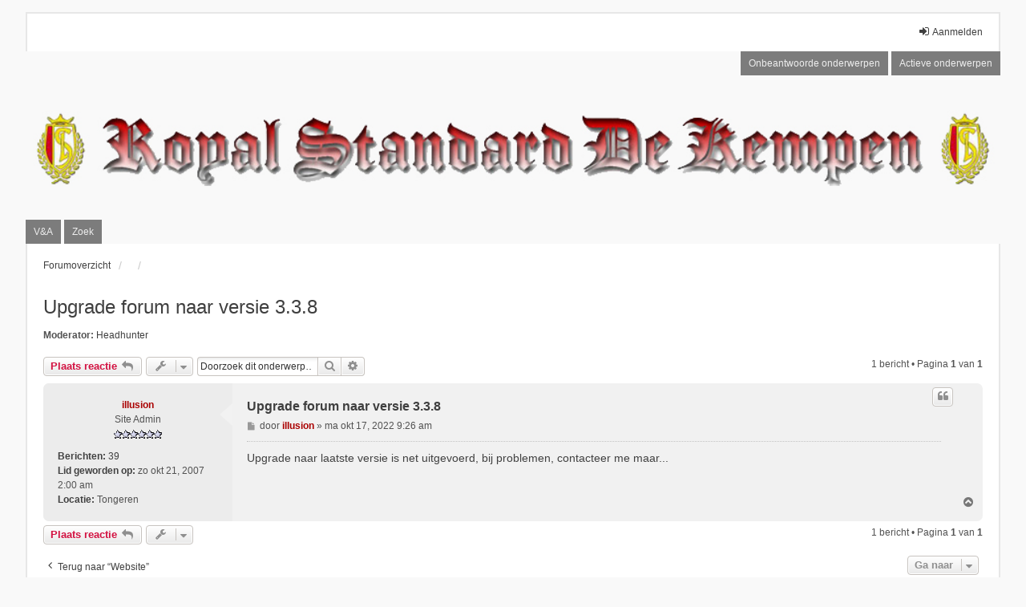

--- FILE ---
content_type: text/html; charset=UTF-8
request_url: http://www.rsdk.be/site/forum/viewtopic.php?p=5029&sid=71dfd6582f7e5f8787a7cb8fa8ce7de8
body_size: 4540
content:
<!DOCTYPE html>
<html dir="ltr" lang="nl-nl">
<head>
<meta charset="utf-8" />
<meta http-equiv="X-UA-Compatible" content="IE=edge" />
<meta name="viewport" content="width=device-width, initial-scale=1" />

<title>Upgrade forum naar versie 3.3.8 - </title>


	<link rel="canonical" href="http://www.rsdk.be/site/forum/viewtopic.php?t=910">

<!--
	phpBB style name: we_universal
	Based on style:   prosilver (this is the default phpBB3 style)
	Original author:  Tom Beddard ( http://www.subBlue.com/ )
	Modified by:      nextgen ( http://xeronix.org/ )
-->


<link href="./styles/prosilver/theme/stylesheet.css?assets_version=22" rel="stylesheet">
<link href="./assets/css/font-awesome.min.css?assets_version=22" rel="stylesheet">
<link href="./styles/we_universal-2.5.4/theme/stylesheet.css?assets_version=22" rel="stylesheet">
<link href="./styles/prosilver/theme/responsive.css?assets_version=22" rel="stylesheet">
<link href="./styles/we_universal-2.5.4/theme/responsive.css?assets_version=22" rel="stylesheet">




<!--[if lte IE 9]>
	<link href="./styles/prosilver/theme/tweaks.css?assets_version=22" rel="stylesheet">
<![endif]-->





<!--[if lt IE 9]>
	<script type="text/javascript" src="./styles/we_universal-2.5.4/template/html5shiv.min.js"></script>
<![endif]-->

</head>
<body id="phpbb" class="nojs notouch section-viewtopic ltr  logged-out">


<div id="wrap" class="wrap">
	<a id="top" class="top-anchor" accesskey="t"></a>

	<div class="inventea-headerbar">
		<nav class="inventea-wrapper inventea-userbar">
			<div class="dropdown-container hidden inventea-mobile-dropdown-menu">
    <a href="#" class="dropdown-trigger inventea-toggle"><i class="icon fa fa-bars"></i></a>
    <div class="dropdown hidden">
        <div class="pointer"><div class="pointer-inner"></div></div>
        <ul class="dropdown-contents" role="menubar">
		
														
							<li>
								<a href="./index.php?sid=65197677dc930b45ef3474686bc0e228" role="menuitem">
									<i class="icon fa fa-fw fa-home" aria-hidden="true"></i><span>Forumoverzicht</span>
								</a>
							</li>		
							
							<li data-skip-responsive="true">
								<a href="/site/forum/app.php/help/faq?sid=65197677dc930b45ef3474686bc0e228" rel="help" title="Veelgestelde vragen" role="menuitem">
									<i class="icon fa-question-circle fa-fw" aria-hidden="true"></i><span>V&amp;A</span>
								</a>
							</li>
							
													<li>
								<a href="./search.php?sid=65197677dc930b45ef3474686bc0e228" role="menuitem">
									<i class="icon fa-search fa-fw" aria-hidden="true"></i><span>Zoek</span>
								</a>
							</li>
							
														
														
								
						
							<li>
								<a href="./search.php?search_id=unanswered&amp;sid=65197677dc930b45ef3474686bc0e228" role="menuitem">
									<i class="icon fa-file-o fa-fw icon-gray" aria-hidden="true"></i><span>Onbeantwoorde onderwerpen</span>
								</a>
							</li>
							<li>
								<a href="./search.php?search_id=active_topics&amp;sid=65197677dc930b45ef3474686bc0e228" role="menuitem">
									<i class="icon fa-file-o fa-fw icon-blue" aria-hidden="true"></i><span>Actieve onderwerpen</span>
								</a>
							</li>
							<li class="separator"></li>
	
						
							
            												            
				                    </ul>
    </div>
</div>

			
			<ul class="linklist bulletin inventea-user-menu" role="menubar">
										<li class="small-icon rightside" data-skip-responsive="true"><a href="./ucp.php?mode=login&amp;redirect=viewtopic.php%3Fp%3D5029&amp;sid=65197677dc930b45ef3474686bc0e228" title="Aanmelden" accesskey="x" role="menuitem"><i class="icon fa-fw fa-sign-in" aria-hidden="true"></i>Aanmelden</a></li>
										
										
							</ul>
		</nav>
	</div>

	<header class="inventea-header">
			
		<div class="inventea-dashboard" role="banner">
						<nav role="navigation">
	<div class="inventea-posts-menu">
		<ul class="inventea-menu" role="menubar">
			
																			<li><a href="./search.php?search_id=unanswered&amp;sid=65197677dc930b45ef3474686bc0e228" role="menuitem">Onbeantwoorde onderwerpen</a></li>
				<li><a href="./search.php?search_id=active_topics&amp;sid=65197677dc930b45ef3474686bc0e228" role="menuitem">Actieve onderwerpen</a></li>
			
					</ul>
	</div>

	<div class="inventea-forum-menu">
		<ul class="inventea-menu" role="menubar">
			
			<li><a href="/site/forum/app.php/help/faq?sid=65197677dc930b45ef3474686bc0e228" rel="help" title="Veelgestelde vragen" role="menuitem">V&amp;A</a></li>
			<li><a href="./search.php?sid=65197677dc930b45ef3474686bc0e228" role="menuitem">Zoek</a></li>
														
						
					</ul>
	</div>
</nav>

			<div class="inventea-sitename">
				<h1><a href="./index.php?sid=65197677dc930b45ef3474686bc0e228" title="Forumoverzicht"></a></h1>
				<span></span>
			</div>
		</div>
			</header>

	<div class="inventea-wrapper inventea-content" role="main">
		
		<ul id="nav-breadcrumbs" class="linklist navlinks" role="menubar">
			
									<li class="small-icon breadcrumbs">
												<span class="crumb" itemtype="http://data-vocabulary.org/Breadcrumb" itemscope=""><a href="./index.php?sid=65197677dc930b45ef3474686bc0e228" accesskey="h" data-navbar-reference="index" itemprop="url"><span itemprop="title">Forumoverzicht</span></a></span>
														<span class="crumb" itemtype="http://data-vocabulary.org/Breadcrumb" itemscope="" data-forum-id="15"><a href="" itemprop="url"><span itemprop="title"></span></a></span>
																			<span class="crumb" itemtype="http://data-vocabulary.org/Breadcrumb" itemscope="" data-forum-id="8"><a href="" itemprop="url"><span itemprop="title"></span></a></span>
																</li>
					</ul>

		
		
<h2 class="topic-title"><a href="./viewtopic.php?t=910&amp;sid=65197677dc930b45ef3474686bc0e228">Upgrade forum naar versie 3.3.8</a></h2>
<!-- NOTE: remove the style="display: none" when you want to have the forum description on the topic body -->
<div style="display: none !important;">Suggesties, vragen, problemen en opmerkingen over deze website kan je hier kwijt<br /></div>
<p>
	<strong>Moderator:</strong> <a href="./memberlist.php?mode=viewprofile&amp;u=3&amp;sid=65197677dc930b45ef3474686bc0e228" class="username">Headhunter</a>
</p>


<div class="action-bar bar-top">
	
			<a href="./posting.php?mode=reply&amp;t=910&amp;sid=65197677dc930b45ef3474686bc0e228" class="button" title="Plaats een reactie">
							<span>Plaats reactie</span> <i class="icon fa-reply fa-fw" aria-hidden="true"></i>
					</a>
	
			<div class="dropdown-container dropdown-button-control topic-tools">
		<span title="Onderwerpgereedschap" class="button button-secondary dropdown-trigger dropdown-select">
			<i class="icon fa-wrench fa-fw" aria-hidden="true"></i>
			<span class="caret"><i class="icon fa-sort-down fa-fw" aria-hidden="true"></i></span>
		</span>
		<div class="dropdown">
			<div class="pointer"><div class="pointer-inner"></div></div>
			<ul class="dropdown-contents">
																												<li>
					<a href="./viewtopic.php?t=910&amp;sid=65197677dc930b45ef3474686bc0e228&amp;view=print" title="Afdrukweergave" accesskey="p">
						<i class="icon fa-print fa-fw" aria-hidden="true"></i><span>Afdrukweergave</span>
					</a>
				</li>
											</ul>
		</div>
	</div>
	
			<div class="search-box" role="search">
			<form method="get" id="topic-search" action="./search.php?sid=65197677dc930b45ef3474686bc0e228">
			<fieldset>
				<input class="inputbox search tiny"  type="search" name="keywords" id="search_keywords" size="20" placeholder="Doorzoek dit onderwerp…" />
				<button class="button button-search" type="submit" title="Zoek">
					<i class="icon fa-search fa-fw" aria-hidden="true"></i><span class="sr-only">Zoek</span>
				</button>
				<a href="./search.php?sid=65197677dc930b45ef3474686bc0e228" class="button button-search-end" title="Uitgebreid zoeken">
					<i class="icon fa-cog fa-fw" aria-hidden="true"></i><span class="sr-only">Uitgebreid zoeken</span>
				</a>
				<input type="hidden" name="t" value="910" />
<input type="hidden" name="sf" value="msgonly" />
<input type="hidden" name="sid" value="65197677dc930b45ef3474686bc0e228" />

			</fieldset>
			</form>
		</div>
	
			<div class="pagination">
			1 bericht
							&bull; Pagina <strong>1</strong> van <strong>1</strong>
					</div>
		</div>




			<div id="p5029" class="post has-profile bg2">
		<div class="inner">

		<dl class="postprofile" id="profile5029">
			<dt class="has-profile-rank no-avatar">
				
				<div class="avatar-container">
																			</div>
								<a href="./memberlist.php?mode=viewprofile&amp;u=2&amp;sid=65197677dc930b45ef3474686bc0e228" style="color: #AA0000;" class="username-coloured">illusion</a>							</dt>

						<dd class="profile-rank">Site Admin<br /><img src="./images/ranks/6stars.gif" alt="Site Admin" title="Site Admin" /></dd>			
		<dd class="profile-posts"><strong>Berichten:</strong> <a href="./search.php?author_id=2&amp;sr=posts&amp;sid=65197677dc930b45ef3474686bc0e228">39</a></dd>		<dd class="profile-joined"><strong>Lid geworden op:</strong> zo okt 21, 2007 2:00 am</dd>		
		
											<dd class="profile-custom-field profile-phpbb_location"><strong>Locatie:</strong> Tongeren</dd>
							
						
		</dl>

		<div class="postbody">
						<div id="post_content5029">

						<h3 class="first"><a href="#p5029">Upgrade forum naar versie 3.3.8</a></h3>
													<ul class="post-buttons">
																																									<li>
							<a href="./posting.php?mode=quote&amp;p=5029&amp;sid=65197677dc930b45ef3474686bc0e228" title="Reageer met citaat" class="button button-icon-only">
								<i class="icon fa-quote-left fa-fw" aria-hidden="true"></i><span class="sr-only">Citeer</span>
							</a>
						</li>
														</ul>
							
						<p class="author">
									<a class="unread" href="./viewtopic.php?p=5029&amp;sid=65197677dc930b45ef3474686bc0e228#p5029" title="Bericht">
						<i class="icon fa-file fa-fw icon-lightgray icon-md" aria-hidden="true"></i><span class="sr-only">Bericht</span>
					</a>
								<span class="responsive-hide">door <strong><a href="./memberlist.php?mode=viewprofile&amp;u=2&amp;sid=65197677dc930b45ef3474686bc0e228" style="color: #AA0000;" class="username-coloured">illusion</a></strong> &raquo; </span>ma okt 17, 2022 9:26 am
			</p>
			
			
			
			<div class="content">Upgrade naar laatste versie is net uitgevoerd, bij problemen, contacteer me maar...</div>

			
									
									
						</div>

		</div>

				<div class="back2top">
						<a href="#top" class="top" title="Omhoog">
				<i class="icon fa-chevron-circle-up fa-fw icon-gray" aria-hidden="true"></i>
				<span class="sr-only">Omhoog</span>
			</a>
					</div>
		
		</div>
	</div>

	<hr class="divider" />
	

	<div class="action-bar bar-bottom">
	
			<a href="./posting.php?mode=reply&amp;t=910&amp;sid=65197677dc930b45ef3474686bc0e228" class="button" title="Plaats een reactie">
							<span>Plaats reactie</span> <i class="icon fa-reply fa-fw" aria-hidden="true"></i>
					</a>
	
	
		<div class="dropdown-container dropdown-button-control topic-tools">
		<span title="Onderwerpgereedschap" class="button button-secondary dropdown-trigger dropdown-select">
			<i class="icon fa-wrench fa-fw" aria-hidden="true"></i>
			<span class="caret"><i class="icon fa-sort-down fa-fw" aria-hidden="true"></i></span>
		</span>
		<div class="dropdown">
			<div class="pointer"><div class="pointer-inner"></div></div>
			<ul class="dropdown-contents">
																												<li>
					<a href="./viewtopic.php?t=910&amp;sid=65197677dc930b45ef3474686bc0e228&amp;view=print" title="Afdrukweergave" accesskey="p">
						<i class="icon fa-print fa-fw" aria-hidden="true"></i><span>Afdrukweergave</span>
					</a>
				</li>
											</ul>
		</div>
	</div>
	
	
	
	
			<div class="pagination">
			1 bericht
							&bull; Pagina <strong>1</strong> van <strong>1</strong>
					</div>
	</div>


<div class="action-bar actions-jump">
		<p class="jumpbox-return">
		<a href="./viewforum.php?f=8&amp;sid=65197677dc930b45ef3474686bc0e228" class="left-box arrow-left" accesskey="r">
			<i class="icon fa-angle-left fa-fw icon-black" aria-hidden="true"></i><span>Terug naar “Website”</span>
		</a>
	</p>
	
		<div class="jumpbox dropdown-container dropdown-container-right dropdown-up dropdown-left dropdown-button-control" id="jumpbox">
			<span title="Ga naar" class="button button-secondary dropdown-trigger dropdown-select">
				<span>Ga naar</span>
				<span class="caret"><i class="icon fa-sort-down fa-fw" aria-hidden="true"></i></span>
			</span>
		<div class="dropdown">
			<div class="pointer"><div class="pointer-inner"></div></div>
			<ul class="dropdown-contents">
																				<li><a href="./viewforum.php?f=13&amp;sid=65197677dc930b45ef3474686bc0e228" class="jumpbox-cat-link"> <span> Royal Standard De Kempen</span></a></li>
																<li><a href="./viewforum.php?f=1&amp;sid=65197677dc930b45ef3474686bc0e228" class="jumpbox-sub-link"><span class="spacer"></span> <span>&#8627; &nbsp; Algemeen</span></a></li>
																<li><a href="./viewforum.php?f=2&amp;sid=65197677dc930b45ef3474686bc0e228" class="jumpbox-sub-link"><span class="spacer"></span> <span>&#8627; &nbsp; Wedstrijden</span></a></li>
																<li><a href="./viewforum.php?f=3&amp;sid=65197677dc930b45ef3474686bc0e228" class="jumpbox-sub-link"><span class="spacer"></span> <span>&#8627; &nbsp; Thuismatchen</span></a></li>
																<li><a href="./viewforum.php?f=4&amp;sid=65197677dc930b45ef3474686bc0e228" class="jumpbox-sub-link"><span class="spacer"></span> <span>&#8627; &nbsp; Uitmatchen</span></a></li>
																<li><a href="./viewforum.php?f=11&amp;sid=65197677dc930b45ef3474686bc0e228" class="jumpbox-sub-link"><span class="spacer"></span> <span>&#8627; &nbsp; Euroleague 2016-2017</span></a></li>
																<li><a href="./viewforum.php?f=5&amp;sid=65197677dc930b45ef3474686bc0e228" class="jumpbox-sub-link"><span class="spacer"></span> <span>&#8627; &nbsp; Activiteiten</span></a></li>
																<li><a href="./viewforum.php?f=14&amp;sid=65197677dc930b45ef3474686bc0e228" class="jumpbox-cat-link"> <span> Praatcafé</span></a></li>
																<li><a href="./viewforum.php?f=6&amp;sid=65197677dc930b45ef3474686bc0e228" class="jumpbox-sub-link"><span class="spacer"></span> <span>&#8627; &nbsp; Voetbal algemeen</span></a></li>
																<li><a href="./viewforum.php?f=7&amp;sid=65197677dc930b45ef3474686bc0e228" class="jumpbox-sub-link"><span class="spacer"></span> <span>&#8627; &nbsp; Van alles wat</span></a></li>
																<li><a href="./viewforum.php?f=15&amp;sid=65197677dc930b45ef3474686bc0e228" class="jumpbox-cat-link"> <span> RSDK.BE</span></a></li>
																<li><a href="./viewforum.php?f=8&amp;sid=65197677dc930b45ef3474686bc0e228" class="jumpbox-sub-link"><span class="spacer"></span> <span>&#8627; &nbsp; Website</span></a></li>
																<li><a href="./viewforum.php?f=16&amp;sid=65197677dc930b45ef3474686bc0e228" class="jumpbox-cat-link"> <span> FCDB</span></a></li>
																<li><a href="./viewforum.php?f=10&amp;sid=65197677dc930b45ef3474686bc0e228" class="jumpbox-sub-link"><span class="spacer"></span> <span>&#8627; &nbsp; FC Den Bosch</span></a></li>
											</ul>
		</div>
	</div>

	</div>


				
			</div>

	<div class="inventea-footer-wrapper">
		<div id="page-footer" class="inventea-footer" role="contentinfo">
			<nav role="navigation">
	<ul id="nav-footer" class="nav-footer linklist" role="menubar">
		<li class="breadcrumbs">
									<span class="crumb"><a href="./index.php?sid=65197677dc930b45ef3474686bc0e228" data-navbar-reference="index"><span>Forumoverzicht</span></a></span>					</li>

						<li class="small-icon" data-last-responsive="true"><a href="./memberlist.php?mode=contactadmin&amp;sid=65197677dc930b45ef3474686bc0e228" role="menuitem">Contact</a></li>
				
		<li class="small-icon"><a href="/site/forum/app.php/user/delete_cookies?sid=65197677dc930b45ef3474686bc0e228" data-ajax="true" data-refresh="true" role="menuitem">Verwijder cookies</a></li>
				<li>Alle tijden zijn <span title="UTC+2">UTC+02:00</span></li>
			</ul>
</nav>

			<footer class="inventea-credits">
								Powered by <a href="https://www.phpbb.com/">phpBB</a>&reg; Forum Software &copy; phpBB Limited<br />
				Nederlandse vertaling door <a href="https://www.phpbb.nl/">phpBB.nl</a>.<br />				Style we_universal created by <a href="https://inventea.com/" title="phpBB styles, HTML5 &amp; CSS3 templates">INVENTEA</a> & <a href="http://xeronix.org/" title="phpBB styles and much more">nextgen</a>
											</footer>
		</div>
	</div>

	<div id="darkenwrapper" class="darkenwrapper" data-ajax-error-title="AJAX-fout" data-ajax-error-text="Er ging iets mis met het verwerken van je aanvraag." data-ajax-error-text-abort="Aanvraag is afgebroken door de gebruiker." data-ajax-error-text-timeout="Je aanvraag is verlopen; probeer het nog een keer." data-ajax-error-text-parsererror="Er ging iets mis met de aanvraag en de server stuurde een ongeldige reactie terug.">
		<div id="darken" class="darken">&nbsp;</div>
	</div>

	<div id="phpbb_alert" class="phpbb_alert" data-l-err="Fout" data-l-timeout-processing-req="Tijdslimiet voor aanvraag verstreken.">
		<a href="#" class="alert_close">
			<i class="icon fa-times-circle fa-fw" aria-hidden="true"></i>
		</a>
	<h3 class="alert_title">&nbsp;</h3><p class="alert_text"></p>
	</div>
	<div id="phpbb_confirm" class="phpbb_alert">
		<a href="#" class="alert_close">
			<i class="icon fa-times-circle fa-fw" aria-hidden="true"></i>
		</a>
		<div class="alert_text"></div>
	</div>

<div>
	<a id="bottom" class="anchor" accesskey="z"></a>
	<img class="sr-only" aria-hidden="true" src="&#x2F;site&#x2F;forum&#x2F;app.php&#x2F;cron&#x2F;cron.task.core.tidy_warnings&#x3F;sid&#x3D;65197677dc930b45ef3474686bc0e228" width="1" height="1" alt="">
</div>
</div>

<script type="text/javascript" src="./assets/javascript/jquery-3.7.1.min.js?assets_version=22"></script>
<script type="text/javascript" src="./assets/javascript/core.js?assets_version=22"></script>



<script src="./styles/prosilver/template/forum_fn.js?assets_version=22"></script>
<script src="./styles/prosilver/template/ajax.js?assets_version=22"></script>



</body>
</html>
